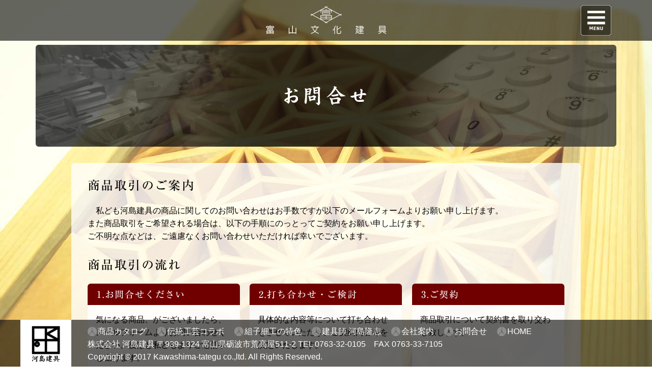

--- FILE ---
content_type: text/html; charset=Shift_JIS
request_url: http://culture.kawashima-tategu.com/contact/
body_size: 7741
content:
<!doctype html>
<html lang=ja><!-- InstanceBegin template="/Templates/base.dwt" codeOutsideHTMLIsLocked="false" -->
<head>
<meta charset="shift_jis">
<!-- InstanceBeginEditable name="doctitle" -->
<title>お問合せ｜富山文化建具｜株式会社河島建具</title>
<!-- InstanceEndEditable -->
<meta name="keywords" content="建具,独自デザイン,木製建具,商品カタログ">
<meta name="description" content="株式会社河島建具の木製オリジナル建具のご紹介です。いずれの商品も弊社でデザイン・製造させていただいている一点物建具です。">
<meta name="viewport" content="width=device-width, initial-scale=1">

<link href="../css/boilerplate.css" rel="stylesheet" type="text/css">
<link href="../css/base.css" rel="stylesheet" type="text/css">
<link href="../css/header.css" rel="stylesheet" type="text/css">
<link href="../css/contens.css" rel="stylesheet" type="text/css">
<link href="../css/side.css" rel="stylesheet" type="text/css">
<link href="../css/footer.css" rel="stylesheet" type="text/css">
<script src="../js/jquery.min.js"></script>
<script src="../js/jquery.sidr.min.js"></script>
<script src="../js/rollover.min.js"></script>
<script src="../js/scrolltopcontrol.js"></script>
<script src="../js/base.js"></script>
<link href="../js/stylesheets/jquery.sidr.light.css" rel="stylesheet" type="text/css">
<link rel="icon" type="image/vnd.microsoft.icon" href="../favicon.ico">
<!-- InstanceBeginEditable name="head" -->
<link href="local.css" rel="stylesheet" type="text/css">
<link href="mail.css" rel="stylesheet" type="text/css">
<!-- InstanceEndEditable -->
<script type="text/javascript"src="//webfonts.sakura.ne.jp/js/sakura.js"></script> 
</head>

<body>

<div id="header">
<h1><a href="../index.html"><img src="../images/title.png" alt="TATE GOOD" width="250" height="60"></a></h1>

<div id="navi_menu">
<ul>
<li><img src="../images/navi_header.png" width="60" height="60">
<ul class="subs">
<li><a href="../product/index.php">商品カタログ</a></li>
<li><a href="../report/index.html">伝統工芸コラボ</a></li>
<li><a href="../about/index.html">組子細工の特色</a></li>
<li><a href="../kawashima/index.html">建具師 河島隆志</a></li>
<li><a href="../company/index.html">会社案内</a></li>
<li><a href="index.php">お問合せ</a></li>
<li><a href="../index.html">HOME</a></li>
<li><a href="" onClick="return false;">メニューを閉じる</a></li>
</ul>
</li>
</ul>
</div>


<div class="sp_menu"><span><a class="navi-menu" href="#sidr"><img src="../images/sp_menu.png" alt="メニュー" width="101" height="101"></a></span></div>
</div>
<!-- header END -->

<!-- InstanceBeginEditable name="eyecatch" -->
<h2><img src="images/h2_01.png" alt="お問合せ" width="1140" height="200"></h2>

<!-- InstanceEndEditable -->

<div id="main">
<!-- InstanceBeginEditable name="main" -->
<div class="wak_box">

<h3>商品取引のご案内</h3>
<div class="comment_box">
<p>
　私ども河島建具の商品に関してのお問い合わせはお手数ですが以下のメールフォームよりお願い申し上げます。<br>
また商品取引をご希望される場合は、以下の手順にのっとってご契約をお願い申し上げます。<br>
ご不明な点などは、ご遠慮なくお問い合わせいただければ幸いでございます。
</p>
</div>


<h3>商品取引の流れ</h3>
<div class="comment_box">

<dl>
<dt>
<h4>1.お問合せください</h4>
<p>気になる商品、がございましたら、メールフォームよりお問い合わせください。後ほど私どもよりご返信申し上げます。</p>
</dt>
<dd></dd>

<dt>
<h4>2.打ち合わせ・ご検討</h4>
<p>具体的な内容等について打ち合わせをさせていただき、ご契約内容等を決定いたします。</p>
</dt>
<dd></dd>

<dt>
<h4>3.ご契約</h4>
<p>商品取引について契約書を取り交わし致します。</p>
</dt>

</dl>


</div>


<h3>お問合せメールフォーム</h3>


<div id="mail_form" class="wak_box">
<form action="#mail_form" method="post" enctype="multipart/form-data">
<input name="mode" type="hidden" value="send">

<dl>


<dt>お名前<span class="ind">(必須)</span></dt>
<dd><input placeholder="例）河島　太郎" name="name" type="text" value="" size="25" class="char_zen subcolor" style="width: 60%; background-color: #f0f0f0;border: #333 solid 1px; color: #555;"></dd>
<dd class="tr"></dd>

<dt>会社名<span class="ind">(必須)</span></dt>
<dd><input placeholder="例）株式会社 河島建具" name="company" type="text" value="" size="25" class="char_zen subcolor" style="width: 60%; background-color: #f0f0f0;border: #333 solid 1px; color: #555;"></dd>
<dd class="tr"></dd>

<dt>電話番号<span class="ind">(必須)</span></dt>
<dd><input placeholder="例）0763-32-0105" name="tel" type="text" value="" size="25" class="char_zen subcolor" style="width: 60%; background-color: #f0f0f0;border: #333 solid 1px; color: #555;"></dd>
<dd class="tr"></dd>

<dt>メールアドレス<span class="ind">(必須)</span></dt>
<dd>
<input placeholder="例）sample@kawashima-tategu.com" name="mail_adr" type="text" class="char_han  subcolor" value="" size="50" style="width: 90%; background-color: #f0f0f0;border: #333 solid 1px; color: #555;">

</dd>
<dd class="tr"></dd>

<dt>メールアドレス確認<span class="ind">(必須)</span></dt>
<dd>
<input placeholder="上記と同じメールアドレスを入力してください" name="mail_chk" type="text" class="char_han  subcolor" value="" size="50" style="width: 90%; background-color: #f0f0f0;border: #333 solid 1px; color: #555;">

</dd>
<dd class="tr"></dd>


<dt>お問合せ項目<span class="ind">(必須)</span></dt>
<dd>
<label><input name="contents" id="contents" type="radio" value="商品について"  >&nbsp;<span class="color_black">商品について</span>&nbsp; </label><label><input name="contents" id="contents" type="radio" value="取引契約について"  >&nbsp;<span class="color_black">取引契約について</span>&nbsp; </label><label><input name="contents" id="contents" type="radio" value="その他"  >&nbsp;<span class="color_black">その他</span>&nbsp; </label>

</dd>
<dd class="tr"></dd>



<dt>お問合せ内容<span class="ind">(必須)</span></dt>
<dd>
<textarea name="info" id="info"  style="padding: 4px; width: 90%; height: 300px; background-color: #f0f0f0;border: #333 solid 1px; color: #555; "></textarea>

</dd>

</dl>

<div class="mail_send_btn">
<input name="内容を確認" type="submit" value="内容を確認">
</div>

</form>
</div>




</div>
<!-- wak_box END -->

<!-- InstanceEndEditable -->
</div>
<!-- main END -->

</div>
<!-- base area END -->

<div id="footer">
<div class="foot_body">

<div class="foot_title"><a href="../index.html"><img src="../images/foot_title.gif" alt="株式会社河島建具" width="60" height="80"></a></div>

<div class="foot_base">
<ul>
<li><a href="../product/index.php">商品カタログ</a></li>
<li><a href="../report/index.html">伝統工芸コラボ</a></li>
<li><a href="../about/index.html">組子細工の特色</a></li>
<li><a href="../kawashima/index.html">建具師 河島隆志</a></li>
<li><a href="../company/index.html">会社案内</a></li>
<li><a href="index.php">お問合せ</a></li>
<li><a href="../index.html">HOME</a></li>
</ul>

<p class="address">
株式会社 河島建具 <span class="tb"><br></span>〒939-1324 富山県砺波市荒高屋511-2 TEL 0763-32-0105　FAX 0763-33-7105
</p>

<p class="copyright">Copyright &copy; 2017 Kawashima-tategu co.,ltd. All Rights Reserved.</p>
</div>
</div></div>


<div id="sidr">
<!-- Your content -->
<!-- InstanceBeginEditable name="sidr" -->
<!-- InstanceEndEditable -->
<h4>メインメニュー</h4>
<ul>
<li><a href="../product/index.php">商品カタログ</a></li>
<li><a href="../report/index.html">伝統工芸コラボ</a></li>
<li><a href="../about/index.html">組子細工の特色</a></li>
<li><a href="../kawashima/index.html">建具師 河島隆志</a></li>
<li><a href="../company/index.html">会社案内</a></li>
<li><a href="index.php">お問合せ</a></li>
<li><a href="../index.html">HOME</a></li>
<li><a class="navi-menu" href="#sidr">メニューを閉じる</a></li>
</ul>
</div>
<!-- sidr end -->

<!-- footer END -->
<script src="../js/sidemenu.js"></script>

</body>
<!-- InstanceEnd --></html>


--- FILE ---
content_type: text/css
request_url: http://culture.kawashima-tategu.com/css/base.css
body_size: 2870
content:
@charset "shift_jis";

/* 標準可変メディア
   メモ : 可変メディアでは、HTML からメディアの高さおよび幅の属性を削除する必要がある
   http://www.alistapart.com/articles/fluid-images/ 
*/
img, object, embed, video 
{
	max-width: 100%;
}


body
{
	font-family: "メイリオ", "Meiryo", "ヒラギノ角ゴ Pro W3", "Hiragino Kaku GothicPro", "ＭＳ Ｐゴシック", "MS P Gothic", "Osaka", "Anton", Verdana, Arial, Helvetica, sans-serif;
	margin: 0px;
	line-height: 160%;
	text-align: center;
	color: #000000;
	font-size: medium;
	min-width: 1200px;
	background-image: url(../images/bg_base.jpg);
	-ms-background-size: cover;
	-o-background-size: cover;
	-webkit-background-size: cover;
	-moz-background-size: cover;
	background-size: cover;
	background-attachment: fixed;
	background-position: center top;
	padding-top: 64px;
	padding-right: 0px;
	padding-bottom: 120px;
	padding-left: 0px;
}

img
{
	border: none;
	vertical-align:bottom;
	margin: 0px;
	padding: 0px;
}
p
{
	margin: 0px;
}
form
{
	margin: 0px;
	padding: 0px;
}
hr
{
	clear: both;
	margin-top: 24px;
}

a
{
	color: #39F;
	text-decoration: none;
}

a:hover
{
	color: #FF9900 !important;
}

iframe
{
	border-top-style: none;
	border-right-style: none;
	border-bottom-style: none;
	border-left-style: none;
}


.center
{
	text-align: center;
}


.color_red
{
	color: #ff0000;
}

/** pt (pc/タブレット共通) pc(PC専用) tb(タブレット専用) sp(スマホ専用) */
.disp
{
	display: inline;
}
.pt{}
.pc{}
.ps{}
.tb{display: none;}
.ts{display: none;}
.sp{display: none;}

h2
{
	padding: 0px;
	margin-top: 1em;
	margin-right: 0px;
	margin-bottom: 0em;
	margin-left: 0px;
}


#base_area
{
	width: 1000px;
	margin-right: auto;
	margin-left: auto;
	margin-top: 0px;
	margin-bottom: 0px;
	_zoom: 1;
	overflow: hidden;
	padding-bottom: 60px;
	padding-top: 0em;
}


.body
{
	width: 1000px;
	margin-right: auto;
	margin-left: auto;
	_zoom: 1;
	overflow: hidden;
	text-align: left;
}

.pan
{
	text-align: left;
	margin-bottom: 1em;
}

.pan a
{
	color: #333;
	text-decoration: none !important;
}



/* タブレットレイアウト : 768 px ～ 959 px*/
@media screen and (max-width:959px)
{
.pt{display: inline;}
.pc{display: none;}
.ps{display: none;}
.tb{display: inline;}
.ts{display: inline;}
.sp{display: none;}

body
{
	min-width: 100%;
	width: auto;
	padding-bottom: 160px;
}



img
{
	height: auto;
	width: auto;
}


#base_area
{
	width: 100%;

}

.body
{
	width: 96%;
}

.pan
{
	padding-right: 2%;
	padding-left: 2%;
}


}

/* スマホ設定  768 以下*/
@media screen and (max-width:767px)
{

.pt{display: none !important;}
.pc{display: none;}
.ps{display: inline;}
.tb{display: none;}
.ts{display: inline;}
.sp{display: inline;}

body
{
	padding-top: 0px;
}

h2
{
	padding: 0px;
	margin-top: 0em;
	margin-right: 0px;
	margin-bottom: 1em;
	margin-left: 0px;
}

#base_area
{

	width: auto;
	margin: 0px;
	padding-right: 0px;
	padding-left: 0px;
}


}

--- FILE ---
content_type: text/css
request_url: http://culture.kawashima-tategu.com/css/header.css
body_size: 3252
content:
#header
{
	background: rgba(0, 0, 0, 0.6);
	position: fixed;
	top: 0px;
	width: 100%;
	min-width: 1200px;
	z-index: 9999;
}



#header h1
{
	margin: 0px;
	padding-top: 10px;
	padding-right: 0px;
	padding-bottom: 10px;
	padding-left: 0px;
}



#header .sp_menu
{
	display: none;
}



.slide-down 
{
	animation-name: slideDown;
	animation-timing-function: ease-in;
	animation-iteration-count: 1;
	animation-delay: 0s;
	transform-origin: 50% 50% 0px;
	animation-duration: .4s;
	top: 0px !important;
}







#navi_menu
{
	position: absolute;
	top: 10px;
	right: 10px;
	width: 200px;
	text-align: center;
}

#navi_menu img
{
	cursor:pointer;
}



#navi_menu ul
{
	margin: 0px;
	padding: 0px;

}


#navi_menu li
{
	list-style-type: none;
}

#navi_menu > ul
{
	display: table;
	width: 100%;
}



#navi_menu > ul > li
{
	position: relative;
	width: 11%;
	min-width:110px;
	display: table-cell;
	margin-top: 0;
	margin-right: 1px;
	margin-bottom: 0;
	margin-left: 1px;
	z-index:20000;
}

#navi_menu > ul > li > a
{
	display: block;
	height: 60px;
	font-size: 12px;
	line-height: 60px;
	text-align: center;
	color: #FFF;
	text-decoration: none;
}

#navi_menu > ul > li > a:hover
{
	color: #F00;
}


#navi_menu ul .subs
{
	position: absolute;
	top: 100%;
	width: 100%;
	display: none;
	z-index: 9999;
}

#navi_menu ul.subs li a
{
	display: block;
	height: 30px;
	font-size: 12px;
	line-height: 30px;
	text-align: left;
	background: rgba(255, 255, 255, 0.9);
	color: #333;
	text-decoration: none;
	border-bottom-width: 1px;
	border-bottom-style: dashed;
	border-bottom-color: #ddd;
	_zoom: 1;
	overflow: hidden;
	padding-top: 4px;
	padding-right: 10px;
	padding-bottom: 4px;
	padding-left: 10px;
}

#navi_menu ul.subs li a:hover
{
	background-color: #333333;
	color: #FFF !important;
}

#navi_menu ul.subs li ul
{
	width: 240px;
	position: absolute;
	left: 100%;
	top: 0px;
}

#navi_menu ul.subs li ul li a
{
	background-color: #CCC;
	border-right-width: 1px;
	border-bottom-width: 1px;
	border-left-width: 1px;
	border-top-style: none;
	border-right-style: solid;
	border-bottom-style: solid;
	border-left-style: solid;
	border-right-color: #999;
	border-bottom-color: #999;
	border-left-color: #999;
	color: #333;
}

#navi_menu ul.subs li ul li a:hover
{
}




@keyframes slideDown 
{
  0% 
  {
    top: -120px;
  }
  100% 
  {
    top: 0px;
  }
}

.slide-up 
{
  animation-name: slideUp;
  animation-timing-function: ease-in;
  animation-iteration-count: 1;
  animation-delay: 0s;
  transform-origin: 50% 50%  0px;
  animation-duration: .5s;
  top: -120px !important;
}
@keyframes slideUp 
{
  0% 
  {
    top: 0px;
  }
  100% 
  {
    top: -120px;
  }
}









/* タブレットレイアウト : 768 px ～ 959 px*/
@media screen and (max-width:959px)
{

#header
{
	position: fixed;
	top: 0px;
	width: 100%;
	min-width:100%;
	z-index: 9999;
}

}

/* スマホ設定  768 以下*/
@media screen and (max-width:767px)
{
#header
{
	_zoom: 1;
	overflow: hidden;
	display: block;
	position: relative;
}
#header h1
{
	width: 60%;
	padding-left: 4%;
	float: left;
	padding-top: 0.8em;
	padding-bottom: 0.8em;
	padding-right: 2%;
}

#navi_menu
{
	display: none;
}



#header .sp_menu
{
	float: right;
	width: 20%;
	display: block;
	padding-top: 0.8em;
	padding-right: 4%;
}




}




--- FILE ---
content_type: text/css
request_url: http://culture.kawashima-tategu.com/css/contens.css
body_size: 2246
content:
@charset "shift_jis";


#main
{
	width: 1140px;
	text-align: left;
	_zoom: 1;
	overflow: hidden;
	margin-right: auto;
	margin-left: auto;
	padding-top: 2em;
}

#main h2
{
	font-family: Ryumin Medium KL, "ＭＳ Ｐ明朝", "MS PMincho", "ヒラギノ明朝 Pro W3", "Hiragino Mincho Pro", serif;
	padding: 0px;
	margin-top: 0px;
	margin-right: 0px;
	margin-bottom: 1em;
	margin-left: 0px;
	font-size: x-large;
	letter-spacing: 0.1em;
}

#main h3
{
	font-family: Ryumin Medium KL,"ＭＳ Ｐ明朝", "MS PMincho", "ヒラギノ明朝 Pro W3", "Hiragino Mincho Pro", serif;
	padding: 0px;
	margin-top: 0px;
	margin-right: 0px;
	margin-bottom: 1em;
	margin-left: 0px;
	font-size: x-large;
	letter-spacing: 0.1em;
}

#main h4
{
	font-family: "Ryumin Medium KL", "ＭＳ Ｐ明朝", "MS PMincho", "ヒラギノ明朝 Pro W3", "Hiragino Mincho Pro", serif;
	padding: 0px;
	margin-top: 0px;
	margin-right: 0px;
	margin-bottom: 0em;
	margin-left: 0px;
	font-size: large;
	letter-spacing: 0.1em;
	line-height: 160%;
}


#main .wak_box
{
	border-radius: 6px;        /* CSS3草案 */
	-webkit-border-radius: 6px;    /* Safari,Google Chrome用 */
	-moz-border-radius: 6px;   /* Firefox用 */
	background: rgba(255, 255, 255, 0.8);
	padding: 2em;
	margin-bottom: 2em;
	_zoom:1;
	overflow:hidden;
}


#main .comment_box
{
	_zoom: 1;
	overflow: hidden;
	margin-bottom: 1em;
}

#main .comment_box p
{
	margin-bottom: 1em;
}

#main .text_box
{
	_zoom:1;
	overflow:hidden;
}


#main .nospace
{
	padding: 0px !important;
}

#main .space_box
{
	padding: 2em;
	_zoom:1;
	overflow:hidden;
}




/* タブレットレイアウト : 768 px ～ 959 px*/
@media screen and (max-width:959px)
{
#main
{
	width: 96%;
	padding-top: 1em;
}






}

/* スマホ設定  768 以下*/
@media screen and (max-width:767px)
{
	
#main
{
	padding-top: 0em;
	margin-bottom: 2em;
}


#main .text_area
{
	padding-left: 4%;
	padding-right: 4%;
}

#main .wak_box
{
	padding: 1em;
	margin-bottom: 1em;
}




#main .comment_box .photo
{
	width: auto;
	float: none;
	padding: 0px;
	margin-top: 0px;
	margin-right: 0px;
	margin-bottom: 1em;
	margin-left: 0px;
	text-align: center;
}

#main .btn
{
	text-align: center;
}


}

@media print 
{
#main
{
	float: none;
	width: 100%;
	margin-bottom: 2em;
}

#main h2 img
{
	width: 100%;
	height: auto;
}

}

--- FILE ---
content_type: text/css
request_url: http://culture.kawashima-tategu.com/css/side.css
body_size: 1710
content:
/* CSS Document */

#side_area
{
	float: left;
	width: 200px;
	background-image: url(../images/bg_side.png);
	background-repeat: repeat;
	background-position: center top;
}

#ad1
{
	padding-bottom: 3em;
}



#side_area .title
{
	padding-top: 1em;
}

#side_area .title h1
{
	margin: 0px;
	padding: 0px;
}

#side_area .navi
{
	padding-top: 0px;
	padding-right: 14%;
	padding-bottom: 0px;
	padding-left: 14%;
	margin-top: 0px;
	margin-right: 0px;
	margin-bottom: 2em;
	margin-left: 0px;
}

#side_area .navi ul
{
	margin: 0px;
	padding: 0px;
}

#side_area .navi ul li
{
	margin: 0px;
	list-style-type: none;
	border-bottom-width: 1px;
	border-bottom-style: dashed;
	border-bottom-color: #FFF;
	padding: 0px;
}

#side_area .navi ul li a
{
	padding-top: 1em;
	padding-bottom: 1em;
	display: block;
}

#side_area .address_box
{
	width: 74%;
	margin-right: auto;
	margin-left: auto;
	padding-bottom: 1em;
	border-bottom-width: 1px;
	border-bottom-style: solid;
	border-bottom-color: #FFF;
	color: #FFF;
	text-align: left;
}

#side_area .address_box h3
{
	font-size: 14px;
	line-height: normal;
	font-weight: normal;
	margin: 0px;
	padding: 0px;
}

#side_area .address_box p
{
	font-size: 12px;
	line-height: normal;
}


#sidr
{
	display: none;
}


/* タブレットレイアウト : 768 px ～ 959 px*/
@media screen and (max-width:959px)
{

#side_area
{
	width: 20%;
}

#side_area .title img
{
	width: 70%;
}









}

/* スマホ設定  768 以下*/
@media screen and (max-width:767px)
{

#side_area
{

	display: none;
}

#side_area .title
{
	display: none;
}

#side_area .navi
{
	margin-top: 0px;
	margin-right: 0px;
	margin-bottom: 2em;
	margin-left: 0px;
	padding: 0px;
}



}

@media print 
{
#side_area
{

	display: none;
}
}

--- FILE ---
content_type: text/css
request_url: http://culture.kawashima-tategu.com/css/footer.css
body_size: 1549
content:
@charset "shift_jis";



#footer
{
	min-width: 1200px;
	background: rgba(0, 0, 0, 0.6);
	position: fixed;
	width: 100%;
	bottom: 0px;
	color: #FFF;
}

#footer .foot_body
{
	margin-right: auto;
	margin-left: auto;
	position: relative;
	display: table;
	width: 1200px;
}


#footer .foot_title
{
	text-align: center;
	width: 100px;
	padding-top: 6px;
	padding-bottom: 6px;
	background-color: #FFF;
	display: table-cell;
	vertical-align: middle;
}

#footer .foot_base
{
	text-align: left;
	padding-left: 2em;
	display: table-cell;
	vertical-align: top;
	padding-top: 10px;
}

#footer .foot_base ul
{
	margin: 0px;
	padding: 0px;
}

#footer .foot_base li
{
	list-style-type: none;
	display: inline-block;
	background-image: url(../images/point_menu.png);
	background-repeat: no-repeat;
	background-position: left center;
	padding-left: 20px;
}

#footer .foot_base li a
{
	color: #FFF;
	margin-right: 1em;
}



#footer .copyright
{


}


/* タブレットレイアウト : 768 px ～ 959 px*/
@media screen and (max-width:959px)
{

#footer
{
	min-width: 100%;
	text-align: right;
}

#footer .foot_body
{
	width: 100%;
}


#footer .copyright
{
	padding-right: 1em;

}



}

/* スマホ設定  768 以下*/
@media screen and (max-width:767px)
{

#footer .foot_title
{
	width: 10%;
	padding-top: 0px;
	padding-left: 0px;
}

#footer .foot_base
{
	padding-left: 1em;
	padding-right: 0px;
}



#footer .foot_base ul
{
	display:none;
}

#footer .address
{
	display:none;
}



#footer .copyright
{
	text-align: left;
	padding-top: 0em;
	font-size: 8px;
	line-height: normal;
}

}

--- FILE ---
content_type: text/css
request_url: http://culture.kawashima-tategu.com/contact/local.css
body_size: 1917
content:
#main
{
	width: 1000px;
}

#mail_form
{
	padding: 1em !important;
}


#mail_form dd strong
{
	color: #F00;
	line-height: normal;
	padding: 0.4em;
	display: block;
	border: 1px solid #F00;
	margin-bottom: 1em;
}

#main .comment_box dl
{
	display: table;
	table-layout: fixed;
	width: 100%;
	margin: 0px;
	padding: 0px;
}

#main .comment_box dt
{
	display: table-cell;
	width: 32%;
	margin: 0px;
	padding: 0px;
	vertical-align: top;
	border-radius: 6px;        /* CSS3草案 */
	-webkit-border-radius: 6px;    /* Safari,Google Chrome用 */
	-moz-border-radius: 6px;   /* Firefox用 */
	background: rgba(255, 255, 255, 0.8);
}

#main .comment_box dt h4
{
	color: #FFF;
	background-color: #700000;
	border-top-left-radius: 6px;     /* 左上 */
	border-top-right-radius: 6px;    /* 右上 */
	border-bottom-left-radius: 0px;  /* 左下 */
	border-bottom-right-radius: 0px; /* 右下 */
	-webkit-border-top-left-radius: 6px;
	-webkit-border-top-right-radius: 6px;
	-webkit-border-bottom-right-radius: 0px;
	-webkit-border-bottom-left-radius: 0px;
	-moz-border-radius-topleft: 6px;
	-moz-border-radius-topright: 6px;
	-moz-border-radius-bottomright: 0px;
	-moz-border-radius-bottomleft: 0px;
	padding-top: 0.4em;
	padding-right: 1em;
	padding-bottom: 0.4em;
	padding-left: 1em;
}

#main .comment_box dt p
{
	padding: 1em;
	margin: 0px;
}


#main .comment_box dd
{
	display: table-cell;
	margin: 0px;
	padding: 0px;
}


#mail_form dt,
#mail_form dd
{
	border-bottom-style: none !important;
}



/* タブレットレイアウト : 768 px ～ 959 px*/
@media screen and (max-width:959px)
{

#main
{
	width: 96%;
}


#main .comment_box dt h4
{
	font-size: 96%;
}


#mail_form
{
	padding: 0em !important;
}



}




/* スマホ設定  768 以下*/
@media screen and (max-width:767px)
{

#main .comment_box dl
{
	display: block;

}

#main .comment_box dt
{
	width: 100%;
	display: block;
	margin-bottom: 1em;
}

#main .comment_box dd
{
	display: none;
}

}


--- FILE ---
content_type: text/css
request_url: http://culture.kawashima-tategu.com/contact/mail.css
body_size: 4413
content:
/* 各ベンダープレフィックスが取れた標準版！！(http://caniuse.com/#search=placeholder-shown) */
input.subcolor:placeholder-shown 
{
    color: #aaa; 
}

/* Google Chrome, Safari, Opera 15+, Android, iOS */
input.subcolor::-webkit-input-placeholder 
{
    color: #aaa; 
}


/* Firefox 18- */
input.subcolor:-moz-placeholder {    color: #aaa; opacity: 1; }

/* Firefox 19+ */
input.subcolor::-moz-placeholder {   color: #aaa; opacity: 1; }

/* IE 10+ */
input.subcolor:-ms-input-placeholder {   color: #aaa !important; }

.char_zen
{
  ime-mode: active;   /* 全角モード */
}
.char_han
{
  ime-mode: disabled;   /* 半角モード */
}

.contact_text
{
	text-align: center;
	padding-top: 1em;
}

.thanks
{
	text-align: center;
}

.thanks h5
{
	font-size: 25px;
	line-height: normal;
	color: #006699;
	padding: 0px;
	margin-top: 0px;
	margin-right: 0px;
	margin-bottom: 2em;
	margin-left: 0px;
}

.wak_box
{


}

.thanks p
{
	margin-bottom: 1em;
}

.thanks .thanks_img
{
	text-align: center;
}

.point_box
{
	text-align: left;
	padding-left: 1em;
	text-indent: -1em;
	width: 500px;
	margin-right: auto;
	margin-left: auto;
	font-size: 12px;
	line-height: 140%;
}


#mail_form
{
	margin-right: auto;
	margin-left: auto;
	padding-top: 0px;
	padding-right: 0px;
	padding-bottom: 0em;
	padding-left: 0px;
}


#mail_form .ind
{
	font-size: 12px;
	color: #FF0000;
}


#mail_form dl
{
	width: 100%;
	display: table;
	margin: 0px;
	padding: 0px;
}

#mail_form caption
{
	text-align: left;
}

#mail_form dt
{
	text-align: left;
	font-weight: normal;
	width: 30%;
	display: table-cell;
	margin: 0px;
	padding: 1em;
	font-size: 13px;
	line-height: 140%;
	vertical-align: top;
	border-bottom-width: 1px;
	border-bottom-style: dashed;
	border-bottom-color: #666;
}

#mail_form dt a
{
	margin-left: 0.2em;
}

#mail_form dt p
{
	margin-bottom: 1em;
}

#mail_form dd
{
	display: table-cell;
	padding: 1em;
	margin: 0px;

	font-size: 13px;
	line-height: 140%;
	border-bottom-width: 1px;
	border-bottom-style: dashed;
	border-bottom-color: #666;
}

#mail_form dd input[type=text],#mail_form dd textarea,#mail_form dd select
{
	border-radius: 4px;        /* CSS3草案 */
	-webkit-border-radius: 4px;    /* Safari,Google Chrome用 */
	-moz-border-radius: 4px;
	padding-top: 6px;
	padding-right: 8px;
	padding-bottom: 6px;
	padding-left: 8px;
}

#mail_form dd input[type=file]
{
	margin-bottom: 10px;
}

#mail_form .group
{
	margin-bottom: 0.6em;
}

#mail_form .point
{
	padding-left: 1em;
	text-indent: -1em;
}



#mail_form .tr
{
	display: table-row;
}

#mail_form dd .err_msg
{
	color: #F00;
}


#mail_form_btn
{
	text-align: center;
	padding-top: 10px;
	clear: both;
}

#mail_form_btn input
{
	height: 40px;
	width: 100px;
	margin-right: 4px;
	margin-left: 4px;
}

#mail_form .mail_send_btn
{
	text-align: center;
	padding-top: 1em;
	padding-bottom: 1em;
}


#mail_form .mail_send_btn input[type=submit]
{
	width: 30%;
	padding-top: 18px;
	padding-bottom: 18px;
	background-color: #ad0000;
	color: #FFF;
	border-top-style: none;
	border-right-style: none;
	border-bottom-style: none;
	border-left-style: none;
	border-radius: 6px;        /* CSS3草案 */
	-webkit-border-radius: 6px;    /* Safari,Google Chrome用 */
	-moz-border-radius: 6px;   /* Firefox用 */
}






#return_top
{
	text-align: center;
	clear: both;
	padding-top: 20px;
}



#return_top a
{
	color: #FFF;
	background-color: #000;
	display: block;
	width: 200px;
	margin-right: auto;
	margin-left: auto;
	padding-top: 4px;
	padding-bottom: 4px;
	border-radius: 6px;        /* CSS3草案 */
	-webkit-border-radius: 6px;    /* Safari,Google Chrome用 */
	-moz-border-radius: 6px;   /* Firefox用 */

}

#return_top a:hover
{
	border-top-color: #ccc;
	border-right-color: #ccc;
	border-bottom-color: #ccc;
	border-left-color: #ccc;
}


/* タブレットレイアウト : 768 px ～ 959 px*/
@media screen and (max-width:959px)
{



}




/* スマホ設定  768 以下*/
@media screen and (max-width:767px)
{

#mail_form dl
{
	display: block;
	width: auto;
}

#mail_form dt
{
	display: block;
	width: auto;
	border-bottom-style: none;
	background-image: none;
	font-weight: bold;
	padding-bottom: 0px;
}

#mail_form dd
{
	display: block;
}


.contact_text
{
	text-align: left;
}

.thanks p
{
	margin-bottom: 1em;
	text-align: left;
}

.thanks .point
{
	width: 100%;
	line-height: 140%;
}

#mail_form .mail_send_btn input[type=submit]
{
	width: 60%;
	padding-top: 0.4em;
	padding-bottom: 0.4em;
}

}





--- FILE ---
content_type: application/javascript
request_url: http://culture.kawashima-tategu.com/js/sidemenu.js
body_size: 135
content:
// JavaScript Document
$(document).ready(function() 
{
	 $('.navi-menu').sidr
  	({
    	name: 'sidr',
    	side: 'right'
	});
});






--- FILE ---
content_type: application/javascript
request_url: http://culture.kawashima-tategu.com/js/base.js
body_size: 1340
content:
// JavaScript Document

$(document).ready(function() 
{
	var wid_size = $(window).width();
	if (wid_size >= 768)
	{



	$("#header").removeClass("slide-up");
	$("#header").addClass("slide-down");
	var flag = "down";

	$(window).scroll(function()
	{
		var top = window.pageYOffset;
		$("#disp").text($(window).scrollTop());

		if (top > 100)
		{
			if (flag === "down")
			{
				$("#header").removeClass("slide-down");
				$("#header").addClass("slide-up");
				$(">ul","#navi_menu li").slideUp("fast");
				flag = "up";
			}
		}
		else
		{
			if (flag === "up")
			{
				$("#header").removeClass("slide-up");
				$("#header").addClass("slide-down");
				flag = "down";

			}
		}


		var scrollHeight = $(document).height();
		var scrollPosition = $(window).height() + top;

		if ((scrollHeight - scrollPosition) / scrollHeight === 0) 
		{
				//$("#footer").slideDown('fast');
		}
		else
		{
				//$("#footer").slideUp('fast');
		}

	});


	$(window).load(function()
	{
		var scrollHeight = $(document).height();
		var scrollPosition = $(window).height();

		if ((scrollHeight - scrollPosition) / scrollHeight === 0) 
		{
			//$("#footer").slideDown('fast');
		}
	});

	}

	$("#navi_menu li ul").hide();
	$("#navi_menu li").click(function()
	{
		$(">ul",this).slideUp("fast");
		$(">ul:not(:animated)", this).slideDown("fast");

	});


});
